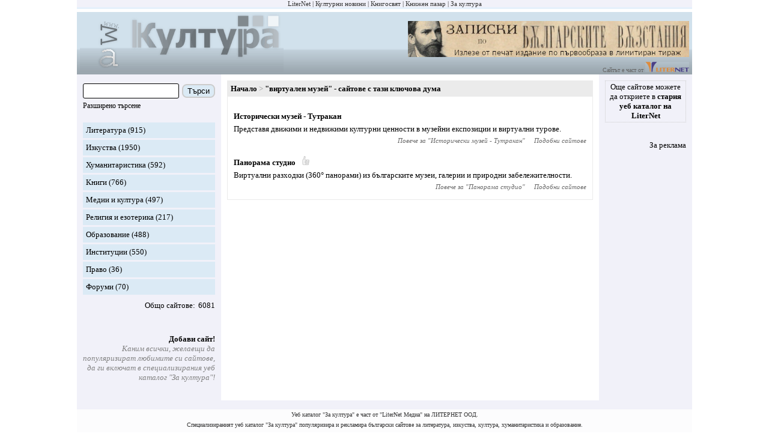

--- FILE ---
content_type: text/html; charset=utf-8
request_url: https://zakultura.info/sites/labels/%D0%B2%D0%B8%D1%80%D1%82%D1%83%D0%B0%D0%BB%D0%B5%D0%BD%20%D0%BC%D1%83%D0%B7%D0%B5%D0%B9
body_size: 3312
content:
<!DOCTYPE html><html lang="bg"><head><meta charset="utf-8"><meta content="IE=edge" http-equiv="X-UA-Compatible"><meta content="width=device-width, initial-scale=1" name="viewport"><meta content="Специализираният уеб каталог &quot;За култура&quot; популяризира и рекламира български сайтове за литература, изкуства, култура, хуманитаристика и образование." name="description"><meta content="новини, конкурс, конкурси, изложба, изложби, награди, концерти, фестивали, култура" name="keywords"><meta content="LiterNet ООД" name="author"><title>&quot;виртуален музей&quot; - сайтове с тази ключова дума</title><link href="/assets/app-d2f0c5002d1be54b27a5e47ec75bdc64.css?vsn=d" rel="stylesheet"><link href="/favicon-e59e9b87fb8a2a802b48e4b80a602780.ico?vsn=d" rel="shortcut icon" type="image/x-icon"></head><body><div class="guest_webpage-gw"><ol class="gw__media_group-_mg"><li class="mg__item"><a href="https://liternet.bg" target="_blank" title="Списание - Издателство">LiterNet</a></li><li class="mg__item"><a href="https://kulturni-novini.info" target="_blank" title="Новини за култура">Културни новини</a></li><li class="mg__item"><a href="https://knigosviat.net" target="_blank" title="Книжарница">Книгосвят</a></li><li class="mg__item"><a href="https://knizhen-pazar.net" target="_blank" title="Книжарница за стари книги">Книжен пазар</a></li><li class="mg__item">За култура</li></ol><header class="gw__header-h"><div class="h__logo"><a href="/" title="Каталог: сайтове за култура"><img alt="Каталог: сайтове за култура" height="100" src="/images/za_kultura_logo.gif" width="339"></a></div><div class="h__next_to_logo"><div class="h__banner"><a href="https://kulturni-novini.info/sections/83/news/32152-izleze-ot-pechat-limitirano-izdanie-na-zapiskite-po-parvoobraza-ot-1884-1887-1892-godina" target="_blank" title="Излезе от печат лимитирано издание на &quot;Записките&quot;, по първообраза от 1884, 1887, 1892 година"><img alt="Излезе от печат лимитирано издание на &quot;Записките&quot;, по първообраза от 1884, 1887, 1892 година" height="60" src="/images/zahari_stoyanov_zapiski_468_60.jpg" title="Излезе от печат лимитирано издание на &quot;Записките&quot;, по първообраза от 1884, 1887, 1892 година" width="468"></a></div>                    <div>Сайтът е част от <a href="https://liternet.bg" target="_blank" title="Сайт за литература"><img alt="LiterNet" height="17" src="/images/liternet.gif" title="Сайт за литература и хуманитаристика" width="73"></a></div></div></header><div class="gw__content_columns"><div class="gw__main_and_left"><aside class="gw__side_column-sc sc--left" id="js_menu"><section class="section-s margin_bottom_20"><form action="/sites/search" class="form-f" method="get"><div class="flex_left flex_vertical_center"><input class="f__input f__input--search" id="search_form_search_str" name="q" required type="search"><div class="f__buttons_wrapper f__buttons_wrapper--search"><button class="f__button f__button--search" type="submit">Търси</button></div></div><div class="m_link small"><div class="inline js_toggle_what js_id_js_advanced_search_options">Разширено търсене</div></div><div class="none" id="js_advanced_search_options"><div class="f__input_wrapper"><div class="f__next_to_label"><input id="search_form_in_title" name="in_title" type="checkbox" value="true"></div><label class="f__label" for="search_form_in_title">В заглавието</label></div><div class="f__input_wrapper"><div class="f__next_to_label"><input id="search_form_in_content" name="in_content" type="checkbox" value="true"></div><label class="f__label" for="search_form_in_content">В описанието</label></div><div class="f__input_wrapper"><div class="f__next_to_label"><input id="search_form_in_labels_str" name="in_labels_str" type="checkbox" value="true"></div><label class="f__label" for="search_form_in_labels_str">В ключовите думи</label></div><div class="f__input_wrapper"><div class="f__next_to_label"><input id="search_form_in_url" name="in_url" type="checkbox" value="true"></div><label class="f__label" for="search_form_in_url">В url</label></div></div></form></section><section class="section-s"><ol><li class="s__item s__item--sites_section"><a href="/s/24-literatura">Литература</a> (915)</li><li class="s__item s__item--sites_section"><a href="/s/25-izkustva">Изкуства</a> (1950)</li><li class="s__item s__item--sites_section"><a href="/s/26-humanitaristika">Хуманитаристика</a> (592)</li><li class="s__item s__item--sites_section"><a href="/s/27-knigi">Книги</a> (766)</li><li class="s__item s__item--sites_section"><a href="/s/28-medii-i-kultura">Медии и култура</a> (497)</li><li class="s__item s__item--sites_section"><a href="/s/31-religiya-i-ezoterika">Религия и езотерика</a> (217)</li><li class="s__item s__item--sites_section"><a href="/s/30-obrazovanie">Образование</a> (488)</li><li class="s__item s__item--sites_section"><a href="/s/29-institutsii">Институции</a> (550)</li><li class="s__item s__item--sites_section"><a href="/s/32-pravo">Право</a> (36)</li><li class="s__item s__item--sites_section"><a href="/s/33-forumi">Форуми</a> (70)</li></ol><div class="flex_right margin_top_10"><div class="colon">Общо сайтове</div><div class="margin_left_5">6081</div></div></section><section class="section-s"><ul><li class="s__item s__item--spaced_right margin_top_40"><div class="b"><a href="/session/new">Добави сайт!</a></div><div class="gray i">Каним всички, желаещи да популяризират любимите си сайтове, да ги включат в специализирания уеб каталог &quot;За култура&quot;!</div></li></ul></section></aside><main class="gw__main" role="main"><div class="hamburger_with"><div class="hamburger__touchable m_link js_toggle_what js_id_js_menu"><img alt="Отвори меню с категория" height="30" src="/images/hamburger.png" title="Отвори меню с категория" width="30"><div class="margin_left_10">Меню</div></div></div><article class="article post_index-pi"><ol class="breadcrumb-b"><li class="b__item"><a href="/">Начало</a></li><li class="b__item"><h1 class="b__title">&quot;виртуален музей&quot; - сайтове с тази ключова дума</h1></li></ol><div class="article__main"><div class="pi__item"><div class="pi__title"><a href="/sites/browse/14606" target="_blank">Исторически музей - Тутракан</a></div><div class="pi__content">Представя движими и недвижими културни ценности в музейни експозиции и виртуални турове.</div><div class="pi__item__nav"><div class="pi__item__nav__item">Повече за "<a href="/s/26-humanitaristika/sites/14606-istoricheski-muzey-tutrakan">Исторически музей - Тутракан</a>"</div><div class="pi__item__nav__item"><a href="/s/26-humanitaristika/sites/14606-istoricheski-muzey-tutrakan">Подобни сайтове</a></div></div></div><div class="pi__item"><div class="pi__title"><a href="/sites/browse/9311" target="_blank">Панорама студио</a><img alt="Препоръчано от редакцията" class="margin_left_10" height="15" src="/images/recommended.gif" title="Препоръчано от редакцията" width="15"></div><div class="pi__content">Виртуални разходки (360° панорами) из българските музеи, галерии и природни забележителности.</div><div class="pi__item__nav"><div class="pi__item__nav__item">Повече за "<a href="/s/26-humanitaristika/sites/9311-panorama-studio">Панорама студио</a>"</div><div class="pi__item__nav__item"><a href="/s/26-humanitaristika/sites/9311-panorama-studio">Подобни сайтове</a></div></div></div></div></article></main></div><aside class="gw__side_column-sc sc--right"><div class="flex_centered_column"><section class="section-s s--old_catalogue"><a href="https://liternet.bg/web/" target="_blank">Още сайтове можете да откриете в <b>стария уеб каталог на LiterNet</b></a></section><section class="section-s"><ul class="margin_top_10 align_right"><li><a href="/static_pages/advertisement">За реклама</a></li></ul></section></div></aside></div><footer class="gw__footer-f"><div class="f__about">Уеб каталог &quot;За култура&quot; е част от &quot;LiterNet Медиа&quot; на ЛИТЕРНЕТ ООД.</div><div class="f__about">Специализираният уеб каталог &quot;За култура&quot; популяризира и рекламира български сайтове за литература, изкуства, култура, хуманитаристика и образование.</div><div class="f__about">Имейл: office (at) zakultura.info</div></footer></div><script src="/assets/app-866b66651f171a7e2d183790bad2dd4c.js?vsn=d"></script><script async src="https://www.googletagmanager.com/gtag/js?id=G-0MGMDZYLNT"></script><script>window.dataLayer = window.dataLayer || [];
function gtag(){dataLayer.push(arguments);}
gtag('js', new Date());
gtag('config', 'G-0MGMDZYLNT');</script></body></html>

--- FILE ---
content_type: text/css
request_url: https://zakultura.info/assets/app-d2f0c5002d1be54b27a5e47ec75bdc64.css?vsn=d
body_size: 24554
content:
body{margin:0px;min-height:100%;background-color:#fff;font-size:13px;font-family:Verdana;color:#000}a{color:#000;text-decoration:none;cursor:pointer}a:hover{color:red !important}a:visited{color:#000}h1,h2,h3,h4,h5{margin:0px;text-align:center}h1{font-size:16px}h2{font-size:15px}ol,ul{margin:0px;padding:0px}li{list-style:none}table{width:100%;border:0px;border-spacing:0px}table tr td{padding:0px;vertical-align:top}fieldset{border:0px}img{max-width:100%;height:auto;border:none}input[type=number]{width:60px}form abbr{color:red}.flex_3_columns-_f3c{display:flex;flex-wrap:wrap;align-items:flex-start;justify-content:space-between}.flex_3_columns-_f3c .f3c__1,.flex_3_columns-_f3c .f3c__3{flex-basis:20%}.flex_3_columns-_f3c .f3c__1,.flex_3_columns-_f3c .f3c__2,.flex_3_columns-_f3c .f3c__3{display:flex;align-items:flex-start;flex-grow:1}.flex_3_columns-_f3c .f3c__1{justify-content:flex-start}.flex_3_columns-_f3c .f3c__2{flex-wrap:wrap;justify-content:center}.flex_3_columns-_f3c .f3c__2.f3c__2--between{flex-wrap:nowrap;justify-content:space-between;flex-basis:78%}.flex_3_columns-_f3c .f3c__3{justify-content:flex-end}.no_flex_wrap{flex-wrap:nowrap !important}.no_flex_basis{flex-basis:auto !important}.flex_vertical_center{align-items:center !important}.flex_left{display:flex;flex-wrap:wrap;align-items:flex-start;justify-content:flex-start}.flex_right{display:flex;flex-wrap:wrap;align-items:flex-start;justify-content:flex-end}.flex_center{display:flex;flex-wrap:wrap;align-items:flex-start;justify-content:center}.flex_centered_column{display:flex;flex-direction:column;align-items:center;justify-content:center}.flex_between{display:flex;flex-wrap:wrap;align-items:flex-start;justify-content:space-between}.flex_evenly{display:flex;flex-wrap:wrap;align-items:flex-start;justify-content:space-evenly}.flex_bottom_5>*{margin-bottom:5px}.flex_bottom_20>*{margin-bottom:20px}.flex_right_5>*{margin-right:5px}.grow{flex-grow:1}.no_grow{flex-grow:0 !important}.rounded_corners{border:1px solid #000;border-radius:20px;padding:10px}.rounded_corners_inline{border-radius:10px;padding:5px}.i{font-style:italic !important}.no_i{font-style:normal !important}.i_only{font-style:italic !important;font-weight:normal !important}.b{font-weight:bold !important}.no_b{font-weight:normal !important}.b_only{font-style:normal !important;font-weight:bold !important}.underline_hover:hover{text-decoration:underline !important;cursor:pointer !important}.pointer{cursor:pointer !important}.base_font_size{font-size:13px}.bigger{font-size:14px}.biggest{font-size:15px}.normal{font-size:13px}.small{font-size:12px}.smaller{font-size:11px}.font_monospaced{font-family:monospace}.red{color:red !important}.red:visited{color:red}.green{color:green !important}.gray2{color:#666}.gray_light{color:#a8a8a8}.gray{color:gray}.gray{color:gray}.white_bg{background:#fff}.disarm_h123{margin:0px;text-align:left;font-size:13px;font-weight:normal}.no_min_width{min-width:auto !important}.width_50{width:50% !important}.width_100{width:100% !important}.px100{width:100px !important}.px150{width:150px !important}.px200{width:200px !important}.max_width_400{max-width:400px !important}.max_width_field{max-width:530px !important}.margin_0{margin:0px !important}.margin_5{margin:5px !important}.margin_10{margin:10px !important}.margin_auto{margin-left:auto !important;margin-right:auto !important}.margin_top_0{margin-top:0px !important}.margin_top_5{margin-top:5px !important}.margin_top_10{margin-top:10px !important}.margin_top_20{margin-top:20px !important}.margin_top_40{margin-top:40px !important}.margin_bottom_5{margin-bottom:5px !important}.margin_bottom_10{margin-bottom:10px !important}.margin_bottom_20{margin-bottom:20px !important}.margin_bottom_30{margin-bottom:30px !important}.margin_bottom_40{margin-bottom:40px !important}.margin_left_5{margin-left:5px !important}.margin_right_5{margin-right:5px !important}.margin_left_10{margin-left:10px !important}.margin_right_10{margin-right:10px !important}.margin_left_15{margin-left:15px !important}.margin_right_15{margin-right:15px !important}.margin_right_30{margin-right:30px !important}.vertical_margin_20{margin-top:20px !important;margin-bottom:20px !important}.padding_5{padding:5px !important}.padding_10{padding:10px !important}.align_left{text-align:left !important}.align_right{text-align:right !important}.align_left_to_center{text-align:left !important}@media only screen and (max-width: 768px){.align_left_to_center{text-align:center !important}}.align_right_to_center{text-align:right !important}@media only screen and (max-width: 768px){.align_right_to_center{text-align:center !important}}.align_center{text-align:center !important}.wrap{white-space:normal}.nowrap{white-space:nowrap}.relative{position:relative}.inline{display:inline !important}.clear{clear:both}.clear_next+*{clear:both}.overflow{overflow:hidden}.table_singleton{display:table;width:100%}.ban_copying{-moz-user-select:none;-webkit-user-select:none;-ms-user-select:none;-o-user-select:none;user-select:none}.colon:after{content:": "}.no_colon:after{content:"" !important}.ol li{margin:0px 0px 5px 20px;list-style:decimal}.ul_dash li{margin:5px 0px 0px 10px;list-style:none !important}.ul_dash li:before{content:"- "}.none{display:none}.m_alert{color:red !important}.m_link{color:#000;text-decoration:none;cursor:pointer}.m_link:hover{color:red !important}.m_link:visited{color:#000}.m_hover_next_tag:hover+*{display:block !important}.m_delete{font-weight:bold;color:red}.m_icon{margin-right:5px;vertical-align:middle}.m_txt_icon{display:inline;padding-right:3px;font-size:14px;line-height:12px;font-weight:bold}.m_simple_button{display:inline-block;border:1px solid gray;border-radius:5px;background:#fff;padding:5px 10px}.m_button,.m_button_inner a{display:block;background-color:#dbeaf5;border:2px solid #ccc;border-radius:8px;padding:5px 12px;color:#000;font-size:15px}.m_button.m_button--space_around,.m_button_inner.m_button--space_around a{margin:10px}.m_enumerate_inner_li{padding-left:30px}.m_enumerate_inner_li>li{list-style:inherit}.m_please{padding:10px;font-size:14px}.m_tooltip{position:absolute;width:200px;border:1px dotted #000;padding:5px;text-align:left;font-weight:normal}.m_hint{color:#666;font-style:italic}.m_search_field{width:100%;max-width:500px}.m_actions_in_table{display:flex;flex-wrap:wrap;align-items:flex-start;justify-content:space-between}.m_actions_in_table li{padding-bottom:10px}.m_add_item_below_table{display:flex;flex-wrap:wrap;align-items:flex-start;justify-content:flex-end;margin-top:10px}.is_block{display:block !important}.is_alert,.is_alert a{color:red !important}.is_hidden{display:none !important}*{box-sizing:border-box}@media only screen and (max-width: 768px){.guest_webpage-gw [class*=col_]{width:100% !important}.guest_webpage-gw [class*=c25_]{width:100% !important}}@media only screen and (min-width: 768px){.guest_webpage-gw .col_1{width:8.3333333333%}.guest_webpage-gw .col_2{width:16.6666666667%}.guest_webpage-gw .col_3{width:25%}.guest_webpage-gw .col_4{width:33.3333333333%}.guest_webpage-gw .col_5{width:41.6666666667%}.guest_webpage-gw .col_6{width:50%}.guest_webpage-gw .col_7{width:58.3333333333%}.guest_webpage-gw .col_8{width:66.6666666667%}.guest_webpage-gw .col_9{width:75%}.guest_webpage-gw .col_10{width:83.3333333333%}.guest_webpage-gw .col_11{width:91.6666666667%}.guest_webpage-gw .col_12{width:100%}.guest_webpage-gw .c25_1{width:4%}.guest_webpage-gw .c25_2{width:8%}.guest_webpage-gw .c25_3{width:12%}.guest_webpage-gw .c25_4{width:16%}.guest_webpage-gw .c25_5{width:20%}.guest_webpage-gw .c25_6{width:24%}.guest_webpage-gw .c25_7{width:28%}.guest_webpage-gw .c25_8{width:32%}.guest_webpage-gw .c25_9{width:36%}.guest_webpage-gw .c25_10{width:40%}.guest_webpage-gw .c25_11{width:44%}.guest_webpage-gw .c25_12{width:48%}.guest_webpage-gw .c25_13{width:52%}.guest_webpage-gw .c25_14{width:56%}.guest_webpage-gw .c25_15{width:60%}.guest_webpage-gw .c25_16{width:64%}.guest_webpage-gw .c25_17{width:68%}.guest_webpage-gw .c25_18{width:72%}.guest_webpage-gw .c25_19{width:76%}.guest_webpage-gw .c25_20{width:80%}.guest_webpage-gw .c25_21{width:84%}.guest_webpage-gw .c25_22{width:88%}.guest_webpage-gw .c25_23{width:92%}.guest_webpage-gw .c25_24{width:96%}.guest_webpage-gw .c25_25{width:100%}}@media only screen and (max-width: 700px){.staff_webpage-sw [class*=col_]{width:100% !important}.staff_webpage-sw [class*=c25_]{width:100% !important}}@media only screen and (min-width: 700px){.staff_webpage-sw .col_1{width:8.3333333333%}.staff_webpage-sw .col_2{width:16.6666666667%}.staff_webpage-sw .col_3{width:25%}.staff_webpage-sw .col_4{width:33.3333333333%}.staff_webpage-sw .col_5{width:41.6666666667%}.staff_webpage-sw .col_6{width:50%}.staff_webpage-sw .col_7{width:58.3333333333%}.staff_webpage-sw .col_8{width:66.6666666667%}.staff_webpage-sw .col_9{width:75%}.staff_webpage-sw .col_10{width:83.3333333333%}.staff_webpage-sw .col_11{width:91.6666666667%}.staff_webpage-sw .col_12{width:100%}.staff_webpage-sw .c25_1{width:4%}.staff_webpage-sw .c25_2{width:8%}.staff_webpage-sw .c25_3{width:12%}.staff_webpage-sw .c25_4{width:16%}.staff_webpage-sw .c25_5{width:20%}.staff_webpage-sw .c25_6{width:24%}.staff_webpage-sw .c25_7{width:28%}.staff_webpage-sw .c25_8{width:32%}.staff_webpage-sw .c25_9{width:36%}.staff_webpage-sw .c25_10{width:40%}.staff_webpage-sw .c25_11{width:44%}.staff_webpage-sw .c25_12{width:48%}.staff_webpage-sw .c25_13{width:52%}.staff_webpage-sw .c25_14{width:56%}.staff_webpage-sw .c25_15{width:60%}.staff_webpage-sw .c25_16{width:64%}.staff_webpage-sw .c25_17{width:68%}.staff_webpage-sw .c25_18{width:72%}.staff_webpage-sw .c25_19{width:76%}.staff_webpage-sw .c25_20{width:80%}.staff_webpage-sw .c25_21{width:84%}.staff_webpage-sw .c25_22{width:88%}.staff_webpage-sw .c25_23{width:92%}.staff_webpage-sw .c25_24{width:96%}.staff_webpage-sw .c25_25{width:100%}}[class*=col_],[class*=c25_]{float:left}.attr.attr--post .attr__label{color:#333}.attr.attr--bold-values .attr__value{font-weight:bold}.attr.attr--with-fields-left .attr__label{min-width:20%;text-align:right}.attr.attr--left .attr__label{text-align:left;min-width:auto}.attr.attr--left .attr__label,.attr.attr--left .attr__value{margin:6px 6px 0px 0px}.attr .attr__item{display:flex}.attr .attr__label,.attr .attr__value{display:block;margin:3px}.attr .attr__label{min-width:50%;text-align:right;word-wrap:break-word}.attr .attr__label:after{content:": "}.attr .attr__value{display:inline;text-align:left}.breadcrumb-b{display:flex;flex-wrap:wrap;align-items:flex-start;justify-content:flex-start;background:#ebebeb;padding:5px;font-weight:bold}.breadcrumb-b .b__item:before{content:" > ";padding-left:3px;color:#a8a8a8}.breadcrumb-b .b__item:first-child:before{content:none;padding-left:0px}.breadcrumb-b .b__title{display:inline;margin:0px;text-align:left;font-size:13px}.footnotes-_fn{margin-top:40px;font-style:italic}.footnotes-_fn>li{display:flex;align-items:flex-start}.footnotes-_fn.fn--hint{margin-top:0px}.footnotes-_fn.fn--hint .fn__item{margin:5px 0px 10px 0px}.footnotes-_fn .fn__item{margin:15px 0px}.footnotes-_fn .fn__mark,.footnotes-_fn .fn__text{display:inline}.footnotes-_fn .fn__text{max-width:600px}.footnotes-_fn .fn__mark{padding-right:5px;font-weight:bold;color:#e60000}.footnotes-_fn .fn__mark.fn__mark--black{color:#000}.footnotes-_fn.fn--neat{font-size:13px;border-top:1px solid #a8a8a8;padding:5px}.footnotes-_fn.fn--neat .fn__item{margin:0px}.footnotes-_fn.fn--middle_page{margin-top:10px;margin-bottom:30px}.form-f .f__input_wrapper{display:flex;flex-wrap:wrap;align-items:flex-start;justify-content:flex-start;align-items:center}.form-f .f__label{margin:3px;text-align:right}.form-f .f__label span{color:#e60000}.form-f .f__input:not([type=checkbox]):not([type=radio]):not([type=file]){flex-shrink:0;flex-grow:1;border:1px solid #000;border-radius:6px;background-color:#fff;padding:3px 5px;font-size:15px}.form-f .f__input:not([type=checkbox]):not([type=radio]):not([type=file]).f__input--search{width:160px;margin:5px 0px;border-radius:3px;background-color:#fff}.form-f .f__input.f__input--section{width:30%}@media only screen and (max-width: 400px){.form-f .f__input.f__input--section{width:100%}}.form-f .f__button{display:block;background-color:#dbeaf5;border:2px solid #ccc;border-radius:8px;padding:5px 12px;color:#000;font-size:15px;margin-top:5px}.form-f .f__button.f__button--search{margin:0px;padding:2px 7px;font-size:13px}.form-f .f__next_to_label{display:flex;align-items:center}@media only screen and (max-width: 400px){.form-f .f__next_to_label{flex-wrap:wrap}}.form-f .f__next_to_label.f__next_to_label--section{display:block}.form-f .f__hint{font-style:italic;color:#333}.form-f .f__hint,.form-f .f__error{display:block;margin:5px 0px 5px 5px}.form-f .f__error,.form-f .f__errors{color:#f50000}.form-f .f__errors{margin-bottom:10px;text-align:center}.form-f .f__radio_buttons{margin-bottom:10px}.form-f .f__columns{-webkit-column-width:170px;-moz-column-width:170px;column-width:170px}.form-f .f__textarea .f__next_to_label{display:flex;flex-wrap:wrap;flex-grow:1}.form-f .f__textarea textarea{flex-grow:1;width:auto;min-width:300px;margin:0px}.form-f .f__textarea--answer .f__label{width:auto;min-width:70px;padding-right:5px}.form-f .f__buttons_wrapper{margin-top:10px}.form-f .f__buttons_wrapper.f__buttons_wrapper--search{margin:0px 0px 0px 5px}.form-f.f--inline{display:flex;flex-wrap:wrap;align-items:flex-start;justify-content:flex-end;align-items:center}.form-f.f--inline>*{display:inline}.form-f.f--inline .f__input_wrapper{flex-grow:1}.form-f.f--inline .f__buttons_wrapper{margin:0px 10px}.form-f.f--centered .f__button{margin-left:auto;margin-right:auto}.form-f.f--centered .f__input:not([type=checkbox]):not([type=radio]){margin:3px}@media only screen and (max-width: 768px){.form-f.f--centered .f__label{margin-right:10px}}.form-f.f--centered .f__label,.form-f.f--centered input.f__input:not([type=checkbox]):not([type=radio]),.form-f.f--centered .f__radio_buttons{min-width:70px}.form-f.f--centered select.f__input{flex-basis:165px}.form-f.f--centered .f__radio_button_with_text{display:block}.form-f.f--centered .f__label{display:block}.form-f.f--centered .f__label:after{content:": "}@media only screen and (max-width: 400px){.form-f.f--centered .f__label{text-align:left;font-weight:bold}}.form-f.f--centered .f__label.f__label--no:after{content:"" !important}.form-f.f--centered.f--centered--fully .f__label{width:47%;margin-top:4px}.form-f.f--centered.f--centered--fully .f__next_to_label{flex-basis:49%}.form-f.f--centered.f--centered--left .f__next_to_label{flex-basis:76%}@media only screen and (max-width: 400px){.form-f.f--centered.f--centered--left .f__next_to_label{flex-basis:100%}}.form-f.f--centered.f--centered--left .f__label{width:20%}@media only screen and (max-width: 400px){.form-f.f--centered.f--centered--left .f__label{width:100%}}.form-f.f--centered.f--centered--middle .f__label:not(.f__label--no_width){width:50%}@media only screen and (max-width: 768px){.form-f.f--centered.f--centered--middle .f__label:not(.f__label--no_width){width:20%}}.form-f.f--centered.f--centered--middle .f__next_to_label{flex-basis:46%}@media only screen and (max-width: 768px){.form-f.f--centered.f--centered--middle .f__next_to_label{flex-basis:76%}}.form-f.f--centered.f--centered--almost .f__label{width:40%}@media only screen and (max-width: 768px){.form-f.f--centered.f--centered--almost .f__label{width:20%}}@media only screen and (max-width: 400px){.form-f.f--centered.f--centered--almost .f__label{width:100%}}.form-f.f--centered.f--centered--almost .f__next_to_label{flex-basis:56%}@media only screen and (max-width: 768px){.form-f.f--centered.f--centered--almost .f__next_to_label{flex-basis:76%}}@media only screen and (max-width: 400px){.form-f.f--centered.f--centered--almost .f__next_to_label{flex-basis:100%}}.form-f.f--centered.f--centered--almost .f__button{margin-left:41%}.pagination-p{margin-top:10px;padding:10px;background:#dbeaf5}.pagination-p .p__pages{display:flex;flex-wrap:wrap;align-items:flex-start;justify-content:center;font-size:14px}.pagination-p .p__page{margin:0px 10px}.pagination-p .p__page.p__page--current{font-size:15px;font-weight:bold}.pagination-p .p__next{text-align:right}.sh__text_label{cursor:pointer}.sh__text_label:hover{text-decoration:underline}.sh__text_label.sh__text_label--page{margin:0px 1px;padding:1px 3px;border:1px solid #a8a8a8;border-radius:3px}.sh__text_label.sh__text_label--page.is_selected{background:#fff}input.sh__memory{display:none}input.sh__memory:checked+.sh__content{display:block}input.sh__memory:checked+span.sh__content{display:inline}.sh__content{display:none}.table-tbl .tbl__row{display:flex;padding-left:5px}.table-tbl .tbl__row.tbl__row--header{background:#dbeaf5;font-weight:bold}.table-tbl .tbl__row.tbl__row--on_even_position{background:#f1f1f9}.table-tbl .tbl__row .tbl__cell{flex-grow:1;padding:10px 5px}@media only screen and (max-width: 700px){.staff_webpage-sw .table-tbl .tbl__row{flex-wrap:wrap;border-bottom:1px dotted gray;padding:10px 0px}.staff_webpage-sw .table-tbl .tbl__row.tbl__row--header{display:none}.staff_webpage-sw .table-tbl .tbl__row .tbl__cell:before{content:attr(data-label);font-weight:bold}}.hamburger_with{display:none}.hamburger_with .hamburger__touchable{display:flex;flex-wrap:wrap;align-items:flex-start;justify-content:flex-start;align-items:center;width:100px}.flash-fl{margin:10px 10px;padding:10px;font-size:14px}.flash-fl.fl--notice{background:#bef4c2}.flash-fl.fl--alert{background:#fc9}.article{flex-grow:1;margin:10px;border:1px solid #ebebeb}.article .article__main{padding:10px 10px 0px 10px}.article .article__main.article__main--bottom{padding-bottom:10px}.article .article__main .article__section{border-bottom:1px dashed #ccc}.article .article__main .article__section:last-child{border-bottom:none}.article .article__nav{display:flex;flex-wrap:wrap;align-items:flex-start;justify-content:flex-start;margin-top:40px;padding-bottom:10px;border-bottom:1px solid #ccc}.article .article__h1{margin:20px 0px 10px 0px;text-align:left;text-transform:uppercase;color:#e60000;font-size:13px}.guest_webpage-gw .hamburger_with{background:#f1f1f9}@media only screen and (max-width: 600px){.guest_webpage-gw .hamburger_with{display:block}}.guest_webpage-gw{position:relative;display:flex;flex-direction:column;align-items:stretch;justify-content:flex-start;margin:0px auto;min-height:100vh;max-width:1024px}.guest_webpage-gw .gw__media_group-_mg{margin:0px 0px 5px;border-bottom:3px solid #e5f0fb;background:#f1f1f9;text-align:center;font-size:11px;color:#333}@media only screen and (max-width: 600px){.guest_webpage-gw .gw__media_group-_mg{display:none}}.guest_webpage-gw .gw__media_group-_mg .mg__item{display:inline;list-style:none}.guest_webpage-gw .gw__media_group-_mg .mg__item:after{content:" | "}.guest_webpage-gw .gw__media_group-_mg .mg__item:last-child:after{content:""}.guest_webpage-gw .gw__media_group-_mg .mg__item a{color:#333}.guest_webpage-gw .gw__header-h{display:flex;flex-wrap:wrap;align-items:flex-start;justify-content:space-between;align-items:stretch;background:url(/images/top_bg-0e933387a3824d67d1bab05aeca5ba9a.gif?vsn=d) repeat-x;background-size:auto 100%;padding:0px 5px}.guest_webpage-gw .gw__header-h .h__logo{flex-grow:1}.guest_webpage-gw .gw__header-h .h__next_to_logo{flex-grow:100;display:flex;flex-direction:column;align-items:flex-end;justify-content:space-between;margin-top:15px;padding-bottom:2px;font-size:10px;color:#666}@media only screen and (max-width: 600px){.guest_webpage-gw .gw__header-h .h__next_to_logo{display:none}}@media only screen and (max-width: 900px){.guest_webpage-gw .gw__header-h .h__next_to_logo .h__banner a{display:none}}.guest_webpage-gw .gw__content_columns{display:flex;align-items:stretch;flex-grow:1}@media only screen and (max-width: 600px){.guest_webpage-gw .gw__content_columns{flex-wrap:wrap}}.guest_webpage-gw .gw__content_columns .gw__main_and_left{display:flex;align-items:stretch;flex-grow:1}.guest_webpage-gw .gw__content_columns .gw__side_column-sc{flex-shrink:0;background:#f1f1f9;padding:10px}.guest_webpage-gw .gw__content_columns .gw__side_column-sc.sc--left{display:block;width:240px}@media only screen and (max-width: 600px){.guest_webpage-gw .gw__content_columns .gw__side_column-sc.sc--left{display:none}}.guest_webpage-gw .gw__content_columns .gw__side_column-sc.sc--right{width:155px}@media only screen and (max-width: 600px){.guest_webpage-gw .gw__content_columns .gw__side_column-sc.sc--right{width:100%}}.guest_webpage-gw .gw__content_columns .gw__main{flex-grow:1;padding-bottom:40px}.guest_webpage-gw .gw__footer-f{border-top:15px solid #f1f1f9;background:#fcfcfd;text-align:center;font-size:10px;color:#333}.guest_webpage-gw .gw__footer-f .f__about{padding:3px}.staff_webpage-sw .hamburger_with{margin-right:10px}@media only screen and (max-width: 1000px){.staff_webpage-sw .hamburger_with{display:block}}.staff_webpage-sw{position:relative;display:flex;flex-direction:column;align-items:stretch;justify-content:flex-start;margin:0px auto;min-height:100vh}.staff_webpage-sw .sw__header{display:flex;flex-wrap:wrap;align-items:flex-start;justify-content:flex-start;background:#dbeaf5}.staff_webpage-sw .sw__header .sw__home{display:flex;flex-wrap:wrap;align-items:flex-start;justify-content:flex-start;align-items:center;padding:10px}.staff_webpage-sw .sw__header .sw__names{flex-grow:1;padding:10px;text-align:center;color:#e60000;font-size:14px;font-weight:bold}.staff_webpage-sw .sw__content_columns{display:flex;align-items:stretch}.staff_webpage-sw .sw__content_columns .sw__side_column-sc{flex-shrink:0;border-top:3px solid #f1f1f9;width:190px;background:#dbeaf5;padding:10px}@media only screen and (max-width: 1000px){.staff_webpage-sw .sw__content_columns .sw__side_column-sc{display:none}}.staff_webpage-sw .sw__content_columns .sw__side_column-sc.sc--left.sc--left--correspondent{width:240px}.staff_webpage-sw .sw__content_columns .sw__side_column-sc.sc--left.sc--left--admin{width:230px}.staff_webpage-sw .sw__content_columns .sw__main{flex-grow:1;padding-bottom:40px}.post_index-pi .pi__item{margin:10px 0px;padding:5px 0px}.post_index-pi .pi__item.pi__item--vip{background:#f1f1f9;padding:10px 5px}.post_index-pi .pi__item .pi__item__nav{display:flex;flex-wrap:wrap;align-items:flex-start;justify-content:flex-end;text-align:right;color:#666;font-size:11px;font-style:italic}.post_index-pi .pi__item .pi__item__nav a{color:#666}.post_index-pi .pi__item .pi__item__nav .pi__item__nav__item{margin:5px 0px 0px 15px}.post_index-pi .pi__title{font-weight:bold}.post_index-pi .pi__content{margin-top:5px}.post_index-pi .pi__sort-pis{display:flex;flex-wrap:wrap;align-items:flex-start;justify-content:flex-start;margin-top:20px;font-size:12px}.post_index-pi .pi__sort-pis .pis__title{font-weight:bold}.post_index-pi .pi__sort-pis .pis__title:after{content:": "}.post_index-pi .pi__sort-pis .pis__item{margin-left:5px}.post_index-pi .pi__sort-pis .pis__item:after{content:" | "}.post_index-pi .pi__sort-pis .pis__item:last-child:after{content:""}.post_show-ps .ps__info{background:#fafafa;padding:10px;border-bottom:1px solid #ebebeb}.post_show-ps .ps__title{margin-bottom:5px;text-align:left;color:#e60000;font-size:16px;font-weight:bold}.post_show-ps .ps__similar-pss{margin-top:40px}.post_show-ps .pss__group-pssg{margin-bottom:20px;border:1px solid #ebebeb}.post_show-ps .pss__group-pssg .pi__item{margin:5px 0px;padding:5px 0px}.post_show-ps .pss__group-pssg .pssg__title{background:#ebebeb;padding:5px;text-align:left;font-size:13px;font-weight:normal}.post_show-ps .pss__group-pssg .pssg__main{padding:0px 10px}.section-s{width:100%;margin-bottom:20px}.section-s.s--old_catalogue{border:1px dotted #ccc;padding:2px;text-align:center}.section-s .s__item.s__item--spaced_right{margin-bottom:10px;text-align:right}.section-s .s__item.s__item--staff{margin-bottom:10px}.section-s .s__item.s__item--lines{margin-bottom:3px;border-bottom:1px solid #ccc;padding-bottom:8px}.section-s .s__item.s__item--sites_section{margin:3px 0px;padding:5px 5px;background:#dbeaf5;font-size:13px}.not_main_section-nms{-webkit-column-width:180px;-moz-column-width:180px;column-width:180px;font-size:12px}.not_main_section-nms .nms__item{margin-bottom:10px}.not_main_section-nms .nms__item a{font-weight:bold}.static__advertisement__tbl{width:100%;border:1px solid #ffceb8;text-align:center;font-size:11px}.static__advertisement__tbl th{background:#ffe9d6}.static__advertisement__tbl td,.static__advertisement__tbl th{border:1px solid #ffceb8;padding:5px}


--- FILE ---
content_type: application/javascript
request_url: https://zakultura.info/assets/app-866b66651f171a7e2d183790bad2dd4c.js?vsn=d
body_size: 1660
content:
(()=>{(function(){var o=d();function d(){if(typeof window.CustomEvent=="function")return window.CustomEvent;function t(e,n){n=n||{bubbles:!1,cancelable:!1,detail:void 0};var l=document.createEvent("CustomEvent");return l.initCustomEvent(e,n.bubbles,n.cancelable,n.detail),l}return t.prototype=window.Event.prototype,t}function a(t,e){var n=document.createElement("input");return n.type="hidden",n.name=t,n.value=e,n}function r(t,e){var n=t.getAttribute("data-to"),l=a("_method",t.getAttribute("data-method")),u=a("_csrf_token",t.getAttribute("data-csrf")),i=document.createElement("form"),s=t.getAttribute("target");i.method=t.getAttribute("data-method")==="get"?"get":"post",i.action=n,i.style.display="hidden",s?i.target=s:e&&(i.target="_blank"),i.appendChild(u),i.appendChild(l),document.body.appendChild(i),i.submit()}window.addEventListener("click",function(t){var e=t.target;if(!t.defaultPrevented)for(;e&&e.getAttribute;){var n=new o("phoenix.link.click",{bubbles:!0,cancelable:!0});if(!e.dispatchEvent(n))return t.preventDefault(),t.stopImmediatePropagation(),!1;if(e.getAttribute("data-method"))return r(e,t.metaKey||t.shiftKey),t.preventDefault(),!1;e=e.parentNode}},!1),window.addEventListener("phoenix.link.click",function(t){var e=t.target.getAttribute("data-confirm");e&&!window.confirm(e)&&t.preventDefault()},!1)})();var c=document.getElementsByClassName("js_toggle_what");for(let o of c)o.addEventListener("click",function(){var d=o.classList,a="js_id_",r="";for(let n of d)if(n.startsWith(a)){r=n;break}else continue;var r=r.substring(a.length),t=document.querySelector("#"+r),e=getComputedStyle(t);e.display=="none"?document.getElementById(r).style.display="block":document.getElementById(r).style.display="none"});})();
